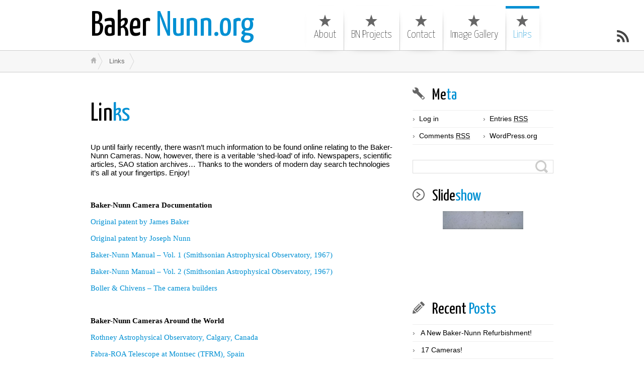

--- FILE ---
content_type: text/html; charset=UTF-8
request_url: http://bakernunn.org/?page_id=44
body_size: 7502
content:
<!DOCTYPE html>
<html class="notie67" lang="en-US">
<head>
<meta charset="UTF-8" />
<meta name="viewport" content="width=device-width"><title>Links &larr; Baker Nunn.org</title>
<link rel="profile" href="http://gmpg.org/xfn/11" /><link rel="stylesheet" type="text/css" media="all" href="http://bakernunn.org/wp-content/uploads/montezuma/style.css" /><link rel="shortcut icon" href="http://bakernunn.org/wp-content/themes/montezuma/images/favicon.ico" type="image/ico" />
<link rel="pingback" href="http://bakernunn.org/xmlrpc.php" />
<link rel="alternate" type="application/rss+xml" title="Baker Nunn.org &raquo; Feed" href="http://bakernunn.org/?feed=rss2" />
<link rel="alternate" type="application/rss+xml" title="Baker Nunn.org &raquo; Comments Feed" href="http://bakernunn.org/?feed=comments-rss2" />
<link rel="alternate" type="application/rss+xml" title="Baker Nunn.org &raquo; Links Comments Feed" href="http://bakernunn.org/?feed=rss2&#038;page_id=44" />
<link rel='stylesheet' id='nextgen_gallery_related_images-css'  href='http://bakernunn.org/wp-content/plugins/nextgen-gallery/products/photocrati_nextgen/modules/nextgen_gallery_display/static/nextgen_gallery_related_images.css?ver=3.9.40' type='text/css' media='all' />
<link rel='stylesheet' id='contact-form-7-css'  href='http://bakernunn.org/wp-content/plugins/contact-form-7/includes/css/styles.css?ver=3.8.1' type='text/css' media='all' />
<script type='text/javascript'>
/* <![CDATA[ */
var photocrati_ajax = {"url":"http:\/\/bakernunn.org\/index.php\/photocrati_ajax","wp_site_url":"http:\/\/bakernunn.org\/index.php","wp_site_static_url":"http:\/\/bakernunn.org"};
/* ]]> */
</script>
<script type='text/javascript' src='http://bakernunn.org/wp-content/plugins/nextgen-gallery/products/photocrati_nextgen/modules/ajax/static/ajax.js?ver=3.9.40'></script>
<script type='text/javascript' src='http://bakernunn.org/wp-includes/js/jquery/jquery.js?ver=1.11.0'></script>
<script type='text/javascript' src='http://bakernunn.org/wp-includes/js/jquery/jquery-migrate.min.js?ver=1.2.1'></script>
<script type='text/javascript' src='http://bakernunn.org/wp-content/plugins/nextgen-gallery/products/photocrati_nextgen/modules/ajax/static/persist.js?ver=3.9.40'></script>
<script type='text/javascript' src='http://bakernunn.org/wp-content/plugins/nextgen-gallery/products/photocrati_nextgen/modules/ajax/static/store.js?ver=3.9.40'></script>
<script type='text/javascript' src='http://bakernunn.org/wp-content/plugins/nextgen-gallery/products/photocrati_nextgen/modules/ajax/static/ngg_store.js?ver=3.9.40'></script>
<script type='text/javascript' src='http://bakernunn.org/wp-content/plugins/nextgen-gallery/products/photocrati_nextgen/modules/lightbox/static/lightbox_context.js?ver=3.9.40'></script>
<script type='text/javascript' src='http://bakernunn.org/wp-includes/js/jquery/ui/jquery.ui.core.min.js?ver=1.10.4'></script>
<script type='text/javascript' src='http://bakernunn.org/wp-includes/js/jquery/ui/jquery.ui.widget.min.js?ver=1.10.4'></script>
<script type='text/javascript' src='http://bakernunn.org/wp-includes/js/jquery/ui/jquery.ui.effect.min.js?ver=1.10.4'></script>
<script type='text/javascript'>
/* <![CDATA[ */
var quicktagsL10n = {"closeAllOpenTags":"Close all open tags","closeTags":"close tags","enterURL":"Enter the URL","enterImageURL":"Enter the URL of the image","enterImageDescription":"Enter a description of the image","fullscreen":"fullscreen","toggleFullscreen":"Toggle fullscreen mode","textdirection":"text direction","toggleTextdirection":"Toggle Editor Text Direction"};
/* ]]> */
</script>
<script type='text/javascript' src='http://bakernunn.org/wp-includes/js/quicktags.min.js?ver=3.9.40'></script>
<script type='text/javascript' src='http://bakernunn.org/wp-content/themes/montezuma/javascript/smooth-menu.js?ver=3.9.40'></script>
<script type='text/javascript' src='http://bakernunn.org/wp-content/uploads/montezuma/javascript.js?ver=3.9.40'></script>
<link rel="EditURI" type="application/rsd+xml" title="RSD" href="http://bakernunn.org/xmlrpc.php?rsd" />
<link rel="wlwmanifest" type="application/wlwmanifest+xml" href="http://bakernunn.org/wp-includes/wlwmanifest.xml" /> 
<link rel='prev' title='Image Gallery' href='http://bakernunn.org/?page_id=28' />
<meta name="generator" content="WordPress 3.9.40" />
<link rel='canonical' href='http://bakernunn.org/?page_id=44' />
<link rel='shortlink' href='http://bakernunn.org/?p=44' />
<!-- <meta name="NextGEN" version="2.0.66" /> -->
	<style type="text/css">.recentcomments a{display:inline !important;padding:0 !important;margin:0 !important;}</style>

<!-- Jetpack Open Graph Tags -->
<meta property="og:type" content="article" />
<meta property="og:title" content="Links" />
<meta property="og:url" content="http://bakernunn.org/?page_id=44" />
<meta property="og:description" content="Up until fairly recently, there wasn&#039;t much information to be found online relating to the Baker-Nunn Cameras. Now, however, there is a veritable &#039;shed-load&#039; of info. Newspapers, scientific article..." />
<meta property="article:published_time" content="2013-07-17T16:01:59+00:00" />
<meta property="article:modified_time" content="2014-05-27T20:28:54+00:00" />
<meta property="article:author" content="http://bakernunn.org/?author=1" />
<meta property="og:site_name" content="Baker Nunn.org" />
<meta property="og:image" content="http://wordpress.com/i/blank.jpg" />
<link rel='stylesheet' id='nextgen_widgets_style-css'  href='http://bakernunn.org/wp-content/plugins/nextgen-gallery/products/photocrati_nextgen/modules/widget/static/widgets.css?ver=3.9.40' type='text/css' media='all' />
<link rel='stylesheet' id='nextgen_basic_slideshow_style-css'  href='http://bakernunn.org/wp-content/plugins/nextgen-gallery/products/photocrati_nextgen/modules/nextgen_basic_gallery/static/slideshow/nextgen_basic_slideshow.css?ver=3.9.40' type='text/css' media='all' />
<link rel='stylesheet' id='ngg_trigger_buttons-css'  href='http://bakernunn.org/wp-content/plugins/nextgen-gallery/products/photocrati_nextgen/modules/nextgen_gallery_display/static/trigger_buttons.css?ver=3.9.40' type='text/css' media='all' />
<link rel='stylesheet' id='shutter-0-css'  href='http://bakernunn.org/wp-content/plugins/nextgen-gallery/products/photocrati_nextgen/modules/lightbox/static/shutter/shutter.css?ver=3.9.40' type='text/css' media='all' />
<link rel='stylesheet' id='nggallery-css'  href='http://bakernunn.org/wp-content/plugins/nextgen-gallery/products/photocrati_nextgen/modules/ngglegacy/css/nggallery.css?ver=3.9.40' type='text/css' media='all' />
</head>
<body class="page page-id-44 page-template-default">
			
	<div id="banner-bg" class="cf">
	<div id="banner" class="row">
		<div id="logo-area" class="col5">
			<h3 id="sitetitle">
				<a href="http://bakernunn.org">Baker Nunn.org</a>
			</h3>
			<p id="tagline"></p>
		</div>
		<nav id="menu1-wrapper" class="menu-wrapper col7">
<ul id="menu1" class="cf menu"><li class="page-about"><a href="http://bakernunn.org/?page_id=8">About</a></li>
<li class="page-project-work"><a href="http://bakernunn.org/?page_id=14">BN Projects</a></li>
<li class="page-contact"><a href="http://bakernunn.org/?page_id=7">Contact</a></li>
<li class="page-image-gallery"><a href="http://bakernunn.org/?page_id=28">Image Gallery</a></li>
<li class="page-links active"><a href="http://bakernunn.org/?page_id=44">Links</a></li>
</ul></nav>

	</div>
</div>

<a href="http://bakernunn.org/?feed=rss2" class="rsslink" title="Subscribe to RSS Feed"></a>
		

<div id="breadcrumbs1-bg">
	<nav id="breadcrumbs1" class="breadcrumbs lw">
		<ol><li class="bc-home"><a href="http://bakernunn.org">&nbsp;</a></li><li><span class="bc-current">Links</span></li></ol>
	</nav>
</div>




<div id="main" class="row">
	
	<div id="content" class="col8">
		
		<div id="post-44" class="post-44 page type-page status-publish hentry cf">

			<h1>
				<a href="http://bakernunn.org/?page_id=44" title="Links" rel="bookmark">Links</a>
				
			</h1>
			
			<div class="post-bodycopy cf">
				<p>Up until fairly recently, there wasn&#8217;t much information to be found online relating to the Baker-Nunn Cameras. Now, however, there is a veritable &#8216;shed-load&#8217; of info. Newspapers, scientific articles, SAO station archives&#8230; Thanks to the wonders of modern day search technologies it&#8217;s all at your fingertips. Enjoy!</p>
<style type="text/css"><!--
P { margin-bottom: 0.08in; }A:link {  }
--></style>
<p>&nbsp;</p>
<p><span style="font-family: Ubuntu;"><b>Baker-Nunn Camera Documentation</b></span></p>
<p><a href="https://www.google.com/patents/US3022708?dq=3022708&amp;hl=en&amp;sa=X&amp;ei=1ZLhUevHFe-M4gS_oYHQBA&amp;ved=0CDYQ6AEwAA"><span style="font-family: Ubuntu;">Original patent by James Baker</span></a></p>
<p><a href="https://www.google.com/patents/US3121605?dq=3121605&amp;hl=en&amp;sa=X&amp;ei=VpLhUejPNqOu4QTAjYA4&amp;ved=0CDQQ6AEwAA"><span style="font-family: Ubuntu;">Original patent by Joseph Nunn</span></a></p>
<p><a href="http://www.phys.unsw.edu.au/~map/apt-rotse/documents/baker_nunn_camera_manual_vol1.pdf"><span style="font-family: Ubuntu;">Baker-Nunn Manual – Vol. 1 (Smithsonian Astrophysical Observatory, 1967)</span></a></p>
<p><a href="http://www.phys.unsw.edu.au/~map/apt-rotse/documents/baker_nunn_camera_manual_vol1.pdf"><span style="font-family: Ubuntu;">Baker-Nunn Manual – Vol. 2 (Smithsonian Astrophysical Observatory, 1967)</span></a></p>
<p><a href="http://bollerandchivens.com/?p=561"><span style="font-family: Ubuntu;">Boller &amp; Chivens – The camera builders</span></a></p>
<p>&nbsp;</p>
<p><span style="font-family: Ubuntu;"><b>Baker-Nunn Cameras Around the World</b></span></p>
<p><a href="http://calgary.rasc.ca/raobn/"><span style="font-family: Ubuntu;">Rothney Astrophysical Observatory, Calgary, Canada</span></a></p>
<p><a href="http://www.am.ub.edu/bnc/"><span style="font-family: Ubuntu;">Fabra-ROA Telescope at Montsec (TFRM), Spain</span></a></p>
<p><a href="http://rsaa.anu.edu.au/observatories/siding-spring-observatory/telescopes/unsw-automated-patrol-telescope-apt" target="_blank">APT University of New South Wales</a></p>
<p><a href="http://proceedings.spiedigitallibrary.org/proceeding.aspx?articleid=1314678"><span style="font-family: Ubuntu;">Phoenix USAF, Maui, USA</span></a></p>
<p><a href="http://www.clbi.cta.br/cceit/projeto/show/6"><span style="font-family: Ubuntu;">Natal, Brazil camera</span></a></p>
<p><a href="http://en.m.wikipedia.org/wiki/File:Baker-Nunn_camera_001.JPG"><span style="font-family: Ubuntu;">Tokyo camera</span></a></p>
<p>&nbsp;</p>
<p><span style="font-family: Ubuntu;"><i><b>Baker-Nunn Cameras in the Media</b></i></span></p>
<p><a href="http://www.ucalgary.com/mp2003/news/feb05/asteroid-patrol-backgrounder.html"><span style="font-family: Ubuntu;">U of Calgary Asteroid Patrol Backgrounder</span></a></p>
<p><a href="http://www.ucalgary.com/mp2003/news/feb05/asteroid-patrol-release.html"><span style="font-family: Ubuntu;">Cold War-era Telescope &#8216;re-enlisted&#8217; to patrol for asteroids</span></a></p>
<p><a href="http://www.moma.org/docs/press_archives/3910/releases/MOMA_1967_Jan-June_0084_62.pdf?2010"><span style="font-family: Ubuntu;">BNC photography at the MoMA in 1967</span></a></p>
<p><a href="http://thechronicleherald.mobi/opinion/823592-canadian-military-s-eye-in-the-sky?utm_source=website&amp;utm_medium=links&amp;utm_campaign=previously"><span style="font-family: Ubuntu;">Canadian Military&#8217;s &#8216;Eye-in-the-sky&#8217;</span></a></p>
<p><a href="http://news.google.com/newspapers?id=o8gyAAAAIBAJ&amp;sjid=Gu0FAAAAIBAJ&amp;pg=735,2241645&amp;dq=baker-nunn&amp;hl=en"><span style="font-family: Ubuntu;">Canadian camera &#8216;shot&#8217; Russia&#8217;s space bomb</span></a></p>
<p><a href="http://news.google.com/newspapers?id=czcvAAAAIBAJ&amp;sjid=0qsFAAAAIBAJ&amp;pg=5037,107953&amp;dq=baker-nunn&amp;hl=en"><span style="font-family: Ubuntu;">Saucer Tracking</span></a></p>
<p><span style="font-family: Ubuntu;"><a href="http://news.google.com/newspapers?id=MO1ZAAAAIBAJ&amp;sjid=tEoNAAAAIBAJ&amp;pg=6235,2237754&amp;dq=baker-nunn&amp;hl=en">A bad picture from 1973</a></span></p>
<p><span style="font-family: Ubuntu;"><a href="http://news.google.com/newspapers?id=D44xAAAAIBAJ&amp;sjid=5kkDAAAAIBAJ&amp;pg=5897,415023&amp;dq=baker-nunn&amp;hl=en">A better picture from 1967</a></span></p>
<p><span style="font-family: Ubuntu;"><a href="http://news.google.com/newspapers?id=_vJbAAAAIBAJ&amp;sjid=EVQNAAAAIBAJ&amp;pg=3816,425626&amp;dq=baker-nunn&amp;hl=en">Lost Balloon Found in Orbit</a></span></p>
<p><span style="font-family: Ubuntu;"><a href="http://news.google.com/newspapers?id=fnszAAAAIBAJ&amp;sjid=aukDAAAAIBAJ&amp;pg=2949,5006432&amp;dq=baker-nunn&amp;hl=en">3 Ton Camera in Florida Used to Track Satellites</a></span></p>
<p><span style="font-family: Ubuntu;"><a href="http://news.google.com/newspapers?id=2HIjAAAAIBAJ&amp;sjid=MWYEAAAAIBAJ&amp;pg=5297,3427582&amp;dq=baker-nunn&amp;hl=en">Baker-Nunn image of Comet Bennett in 1970</a></span></p>
<p><span style="font-family: Ubuntu;"><a href="http://news.google.com/newspapers?id=Z3szAAAAIBAJ&amp;sjid=7eQDAAAAIBAJ&amp;pg=5285,3004124&amp;dq=baker-nunn&amp;hl=en">New Camera Shoots Red Satellite (1958)</a></span></p>
<p><span style="font-family: Ubuntu;"><a href="http://news.google.com/newspapers?id=GtNUAAAAIBAJ&amp;sjid=CTwNAAAAIBAJ&amp;pg=5196,653633&amp;dq=baker-nunn&amp;hl=en">RCAF opertes camera for satellite tracking</a></span></p>
<p>&nbsp;</p>
<p><span style="font-family: Ubuntu;"><b>Suppliers</b></span></p>
<p><a href="http://www.dfmengineering.com/news_calgary.html"><span style="font-family: Ubuntu;">DFM Engineering&#8217;s role in U of Calgary refurbishment</span></a></p>
<p><a href="http://www.ucalgary.ca/scienceworkshop/Past"><span style="font-family: Ubuntu;">U of Calgary machine played a vital role in transformation of the mount</span></a></p>
<p><a href="http://www.flicamera.com/galleries/installations/index.html"><span style="font-family: Ubuntu;">FLI&#8217;s camera to TFRM</span></a></p>
<p><a href="http://www.clearskyinstitute.com/Company/consulting/"><span style="font-family: Ubuntu;">Clear Sky Institute</span></a></p>
<p>&nbsp;</p>
<p><span style="font-family: Ubuntu;"><b>General Information and History</b></span></p>
<p><span style="font-family: Ubuntu;"><a href="http://www.johnstonmemories.com/bakernunn.htm">Johnston Memories</a></span></p>
<p><span style="font-family: Ubuntu;"><a href="http://www.sao.arizona.edu/FLWO/hist/flwo1966-72.pdf">Event History – F.L. Whipple Observatory</a></span></p>
<p>&nbsp;</p>
<p><span style="font-family: Ubuntu;"><b>Papers</b></span></p>
<p><span style="font-family: Ubuntu;"><a href="http://prints.iiap.res.in/bitstream/2248/1988/3/Optical%20Tracking%20of%20Artificial%20Satellites.pdf">Optical Tracking of Artificial Satellites</a> (1958)</span></p>
<p><span style="font-family: Ubuntu;"><a href="http://www.amostech.com/TechnicalPapers/2008/SSA_and_SSA_Architecture/Maskell.pdf">Sapphire: Canada&#8217;s Answer to Space-Based Surveillance of Orbital Objects</a></span></p>
<p>&nbsp;</p>
<p><span style="font-family: Ubuntu;"><b>Site Details</b></span></p>
<p><span style="font-family: Ubuntu;"><a href="http://articles.adsabs.harvard.edu//full/1976SAOSR.371.....M/0000001.000.html" target="_blank">Site Evalualtion for Laser Satellite Tracking Stations</a> (1976)</span></p>
<p><span style="font-family: Ubuntu;"><a href="http://ia600507.us.archive.org/22/items/nasa_techdoc_19740014778/19740014778.pdf">NASA Directory of Observation Station Locations</a></span></p>
<p>&nbsp;</p>

				
			</div>

			

		</div>
		
		
		
	</div>
	
	<div id="widgetarea-one" class="col4">
		<aside id="meta-2" class="widget widget_meta cf"><h3><span>Meta</span></h3>			<ul>
						<li><a href="http://bakernunn.org/wp-login.php">Log in</a></li>
			<li><a href="http://bakernunn.org/?feed=rss2" title="Syndicate this site using RSS 2.0">Entries <abbr title="Really Simple Syndication">RSS</abbr></a></li>
			<li><a href="http://bakernunn.org/?feed=comments-rss2" title="The latest comments to all posts in RSS">Comments <abbr title="Really Simple Syndication">RSS</abbr></a></li>
<li><a href="https://wordpress.org/" title="Powered by WordPress, state-of-the-art semantic personal publishing platform.">WordPress.org</a></li>			</ul>
</aside><aside id="search-2" class="widget widget_search cf"><form method="get" class="searchform" action="http://bakernunn.org/">
	<input type="text" class="field" name="s" value="" />
	<input type="submit" class="submit" name="submit" value="" />
</form>
</aside><aside id="slideshow-2" class="widget widget_slideshow cf"><h3><span>Slideshow</span></h3><div class="ngg_slideshow widget">
    
	<!-- Display JQuery Cycle Slideshow -->
	<div class="ngg-slideshow-image-list ngg-slideshow-nojs" id="ngg-slideshow-b35e419cd00f5eebb42b4546456deafb-17074412510-image-list">
				
						
			<div id="ngg-image-0" class="ngg-gallery-slideshow-image" >
			
				<img data-image-id='15'
					 title=""
					 alt="Example Image (scanned by Rene Hudec)"
					 src="http://bakernunn.org/wp-content/gallery/night-sky-images/bn_siderealimage.png"
					 width="160"
					 height="36"
				/>
				
			</div> 
			
		
						
			<div id="ngg-image-1" class="ngg-gallery-slideshow-image" >
			
				<img data-image-id='1'
					 title="Baker-Nunn Camera at Arequipa Peru"
					 alt="a2"
					 src="http://bakernunn.org/wp-content/gallery/original-baker-nunn/a2.jpg"
					 width="160"
					 height="120"
				/>
				
			</div> 
			
		
						
			<div id="ngg-image-2" class="ngg-gallery-slideshow-image" >
			
				<img data-image-id='5'
					 title=""
					 alt="img_2538"
					 src="http://bakernunn.org/wp-content/gallery/tfrm-baker-nunn/img_2538.jpg"
					 width="160"
					 height="107"
				/>
				
			</div> 
			
		
						
			<div id="ngg-image-3" class="ngg-gallery-slideshow-image" >
			
				<img data-image-id='9'
					 title="The Baker-Nunn Camera at Evergreen Air &amp; Space Museum. Posted with permission from EASM."
					 alt="bn004"
					 src="http://bakernunn.org/wp-content/gallery/original-baker-nunn/bn004.jpg"
					 width="90"
					 height="120"
				/>
				
			</div> 
			
		
						
			<div id="ngg-image-4" class="ngg-gallery-slideshow-image" >
			
				<img data-image-id='6'
					 title=""
					 alt="img_2539"
					 src="http://bakernunn.org/wp-content/gallery/tfrm-baker-nunn/img_2539.jpg"
					 width="80"
					 height="120"
				/>
				
			</div> 
			
		
						
			<div id="ngg-image-5" class="ngg-gallery-slideshow-image" >
			
				<img data-image-id='11'
					 title=""
					 alt="Example Image (scanned by Rene Hudec)"
					 src="http://bakernunn.org/wp-content/gallery/night-sky-images/bn_filmimage2.png"
					 width="160"
					 height="62"
				/>
				
			</div> 
			
		
						
			<div id="ngg-image-6" class="ngg-gallery-slideshow-image" >
			
				<img data-image-id='10'
					 title="Baker-Nunn at the Wimeji Museum in Japan. Wikimedia Commons (http://en.m.wikipedia.org/wiki/File:Baker-Nunn_camera_001.JPG)"
					 alt="baker-nunn_camera_001_japan"
					 src="http://bakernunn.org/wp-content/gallery/original-baker-nunn/baker-nunn_camera_001_japan.jpg"
					 width="160"
					 height="120"
				/>
				
			</div> 
			
		
						
			<div id="ngg-image-7" class="ngg-gallery-slideshow-image" >
			
				<img data-image-id='8'
					 title=""
					 alt="img_2543"
					 src="http://bakernunn.org/wp-content/gallery/tfrm-baker-nunn/img_2543.jpg"
					 width="160"
					 height="107"
				/>
				
			</div> 
			
		
						
			<div id="ngg-image-8" class="ngg-gallery-slideshow-image" >
			
				<img data-image-id='17'
					 title=""
					 alt="baker-nunn_camera"
					 src="http://bakernunn.org/wp-content/gallery/original-baker-nunn/baker-nunn_camera.jpg"
					 width="87"
					 height="120"
				/>
				
			</div> 
			
		
						
			<div id="ngg-image-9" class="ngg-gallery-slideshow-image" >
			
				<img data-image-id='13'
					 title=""
					 alt="Example Image (scanned by Rene Hudec)"
					 src="http://bakernunn.org/wp-content/gallery/night-sky-images/bn_filmimage4.png"
					 width="160"
					 height="47"
				/>
				
			</div> 
			
		
						
			<div id="ngg-image-10" class="ngg-gallery-slideshow-image" >
			
				<img data-image-id='3'
					 title=""
					 alt="img_2638"
					 src="http://bakernunn.org/wp-content/gallery/camera-assembly/img_2638.jpg"
					 width="160"
					 height="107"
				/>
				
			</div> 
			
		
						
			<div id="ngg-image-11" class="ngg-gallery-slideshow-image" >
			
				<img data-image-id='16'
					 title=""
					 alt="Example Image (scanned by Rene Hudec)"
					 src="http://bakernunn.org/wp-content/gallery/night-sky-images/bn_trailedimage.png"
					 width="160"
					 height="98"
				/>
				
			</div> 
			
		
						
			<div id="ngg-image-12" class="ngg-gallery-slideshow-image" >
			
				<img data-image-id='12'
					 title=""
					 alt="Example Image (scanned by Rene Hudec)"
					 src="http://bakernunn.org/wp-content/gallery/night-sky-images/bn_filmimage3.png"
					 width="160"
					 height="44"
				/>
				
			</div> 
			
		
						
			<div id="ngg-image-13" class="ngg-gallery-slideshow-image" >
			
				<img data-image-id='14'
					 title=""
					 alt="Example Image (scanned by Rene Hudec)"
					 src="http://bakernunn.org/wp-content/gallery/night-sky-images/bn_filmimage5.png"
					 width="160"
					 height="37"
				/>
				
			</div> 
			
		
						
			<div id="ngg-image-14" class="ngg-gallery-slideshow-image" >
			
				<img data-image-id='2'
					 title=""
					 alt="img_2645"
					 src="http://bakernunn.org/wp-content/gallery/camera-assembly/img_2645.jpg"
					 width="80"
					 height="120"
				/>
				
			</div> 
			
		
						
			<div id="ngg-image-15" class="ngg-gallery-slideshow-image" >
			
				<img data-image-id='4'
					 title=""
					 alt="img_2639"
					 src="http://bakernunn.org/wp-content/gallery/camera-assembly/img_2639.jpg"
					 width="80"
					 height="120"
				/>
				
			</div> 
			
		
						
			<div id="ngg-image-16" class="ngg-gallery-slideshow-image" >
			
				<img data-image-id='18'
					 title=""
					 alt="vanguard_nasa_woomera"
					 src="http://bakernunn.org/wp-content/gallery/night-sky-images/vanguard_nasa_woomera.jpg"
					 width="146"
					 height="120"
				/>
				
			</div> 
			
		
						
			<div id="ngg-image-17" class="ngg-gallery-slideshow-image" >
			
				<img data-image-id='7'
					 title=""
					 alt="img_2540"
					 src="http://bakernunn.org/wp-content/gallery/tfrm-baker-nunn/img_2540.jpg"
					 width="80"
					 height="120"
				/>
				
			</div> 
			
					
			</div>

		<div
		class="ngg-galleryoverview ngg-slideshow"
		id="ngg-slideshow-b35e419cd00f5eebb42b4546456deafb-17074412510"
		data-placeholder="http://bakernunn.org/wp-content/plugins/nextgen-gallery/products/photocrati_nextgen/modules/nextgen_basic_gallery/static/slideshow/placeholder.gif"
		style="max-width:160px; max-height:120px;">

		<div
			class="ngg-slideshow-loader"
			id="ngg-slideshow-b35e419cd00f5eebb42b4546456deafb-17074412510-loader"
			style="width:160px; height:120px;">
			<img src="http://bakernunn.org/wp-content/plugins/nextgen-gallery/products/photocrati_nextgen/modules/ngglegacy/images/loader.gif" alt="" />
		</div>
	</div>
		<script type="text/javascript">
	jQuery('#ngg-slideshow-b35e419cd00f5eebb42b4546456deafb-17074412510-image-list').hide().removeClass('ngg-slideshow-nojs');
	jQuery(function($){
		jQuery('#ngg-slideshow-b35e419cd00f5eebb42b4546456deafb-17074412510').nggShowSlideshow({
			id: 'b35e419cd00f5eebb42b4546456deafb',
			fx: 'fade',
			width: 160,
			height: 120,
			domain: 'http://bakernunn.org/',
			timeout: 10000		});
	});
	</script>
</div>
</aside>		<aside id="recent-posts-2" class="widget widget_recent_entries cf">		<h3><span>Recent Posts</span></h3>		<ul>
					<li>
				<a href="http://bakernunn.org/?p=163">A New Baker-Nunn Refurbishment!</a>
						</li>
					<li>
				<a href="http://bakernunn.org/?p=117">17 Cameras!</a>
						</li>
					<li>
				<a href="http://bakernunn.org/?p=98">Boller &#038; Chivens</a>
						</li>
					<li>
				<a href="http://bakernunn.org/?p=88">Oslo Spacetrack Station</a>
						</li>
					<li>
				<a href="http://bakernunn.org/?p=71">The Natal (Brazil) BNC</a>
						</li>
				</ul>
		</aside><aside id="recent-comments-2" class="widget widget_recent_comments cf"><h3><span>Recent Comments</span></h3><ul id="recentcomments"><li class="recentcomments">MM on <a href="http://bakernunn.org/?p=98#comment-13">Boller &#038; Chivens</a></li><li class="recentcomments">Jack Nelson on <a href="http://bakernunn.org/?p=98#comment-12">Boller &#038; Chivens</a></li><li class="recentcomments"><a href='http://mycarta.wordpress.com' rel='external nofollow' class='url'>Matteo</a> on <a href="http://bakernunn.org/?page_id=8#comment-11">About</a></li><li class="recentcomments">Tina on <a href="http://bakernunn.org/?page_id=8#comment-10">About</a></li></ul></aside><aside id="archives-2" class="widget widget_archive cf"><h3><span>Archives</span></h3>		<ul>
	<li><a href='http://bakernunn.org/?m=201309'>September 2013</a></li>
	<li><a href='http://bakernunn.org/?m=201307'>July 2013</a></li>
		</ul>
</aside><aside id="categories-2" class="widget widget_categories cf"><h3><span>Categories</span></h3>		<ul>
	<li class="cat-original-cameras"><a href="http://bakernunn.org/?cat=5" title="View all posts filed under Original Cameras">Original Cameras</a>
</li>
	<li class="cat-uncategorized"><a href="http://bakernunn.org/?cat=1" title="View all posts filed under Uncategorized">Uncategorized</a>
</li>
		</ul>
</aside><aside id="calendar-2" class="widget widget_calendar cf"><h3><span>Calendar</span></h3><div id="calendar_wrap"><table id="wp-calendar">
	<caption>January 2026</caption>
	<thead>
	<tr>
		<th scope="col" title="Monday">M</th>
		<th scope="col" title="Tuesday">T</th>
		<th scope="col" title="Wednesday">W</th>
		<th scope="col" title="Thursday">T</th>
		<th scope="col" title="Friday">F</th>
		<th scope="col" title="Saturday">S</th>
		<th scope="col" title="Sunday">S</th>
	</tr>
	</thead>

	<tfoot>
	<tr>
		<td colspan="3" id="prev"><a href="http://bakernunn.org/?m=201309" title="View posts for September 2013">&laquo; Sep</a></td>
		<td class="pad">&nbsp;</td>
		<td colspan="3" id="next" class="pad">&nbsp;</td>
	</tr>
	</tfoot>

	<tbody>
	<tr>
		<td colspan="3" class="pad">&nbsp;</td><td>1</td><td>2</td><td>3</td><td>4</td>
	</tr>
	<tr>
		<td>5</td><td>6</td><td>7</td><td>8</td><td>9</td><td>10</td><td>11</td>
	</tr>
	<tr>
		<td>12</td><td>13</td><td>14</td><td>15</td><td>16</td><td>17</td><td>18</td>
	</tr>
	<tr>
		<td>19</td><td>20</td><td>21</td><td>22</td><td>23</td><td>24</td><td id="today">25</td>
	</tr>
	<tr>
		<td>26</td><td>27</td><td>28</td><td>29</td><td>30</td><td>31</td>
		<td class="pad" colspan="1">&nbsp;</td>
	</tr>
	</tbody>
	</table></div></aside><aside id="tag_cloud-2" class="widget widget_tag_cloud cf"><h3><span>Tags</span></h3><div class="tagcloud"></div>
</aside>
	</div>
		
</div>

<div id="footer-bg">
	<div id="footer" class="lw">
	
		<p>&copy; 2026 Baker Nunn.org &mdash; All Rights Reserved.</p>
				
		<!-- 
		<p>134 queries in 0.549  seconds.</p>
		-->	
		
	</div>
	

</div>
	
	<!-- ngg_resource_manager_marker --><script type='text/javascript' src='http://bakernunn.org/wp-content/plugins/contact-form-7/includes/js/jquery.form.min.js?ver=3.50.0-2014.02.05'></script>
<script type='text/javascript'>
/* <![CDATA[ */
var _wpcf7 = {"loaderUrl":"http:\/\/bakernunn.org\/wp-content\/plugins\/contact-form-7\/images\/ajax-loader.gif","sending":"Sending ..."};
/* ]]> */
</script>
<script type='text/javascript' src='http://bakernunn.org/wp-content/plugins/contact-form-7/includes/js/scripts.js?ver=3.8.1'></script>
<script type='text/javascript' src='http://bakernunn.org/wp-content/plugins/nextgen-gallery/products/photocrati_nextgen/modules/nextgen_basic_gallery/static/slideshow/jquery.cycle.all.min.js?ver=3.9.40'></script>
<script type='text/javascript' src='http://bakernunn.org/wp-content/plugins/nextgen-gallery/products/photocrati_nextgen/modules/nextgen_basic_gallery/static/slideshow/jquery.waitforimages.js?ver=3.9.40'></script>
<script type='text/javascript'>
/* <![CDATA[ */

var galleries = {};
galleries.gallery_b35e419cd00f5eebb42b4546456deafb = {"id":null,"source":"random_images","container_ids":[],"gallery_ids":[],"album_ids":[],"tag_ids":[],"display_type":"photocrati-nextgen_basic_slideshow","exclusions":[],"order_by":"sortorder","order_direction":"ASC","image_ids":[],"entity_ids":[],"tagcloud":false,"inner_content":null,"returns":"included","slug":"widget-slideshow-2","display_settings":{"use_lightbox_effect":true,"images_per_page":10,"gallery_width":160,"gallery_height":120,"thumbnail_width":100,"thumbnail_height":75,"cycle_interval":10,"cycle_effect":"fade","flash_enabled":0,"flash_path":"http:\/\/bakernunn.org\/wp-content\/plugins\/nextgen-gallery\/imagerotator.swf","flash_shuffle":true,"flash_next_on_click":true,"flash_navigation_bar":0,"flash_loading_icon":0,"flash_watermark_logo":0,"flash_stretch_image":"true","flash_transition_effect":"random","flash_slow_zoom":0,"flash_background_color":"000000","flash_text_color":"FFFFFF","flash_rollover_color":"CC0000","flash_screen_color":"000000","flash_background_music":"","flash_xhtml_validation":0,"effect_code":"class=\"shutterset_%GALLERY_NAME%\"","show_thumbnail_link":false,"thumbnail_link_text":"[Show picture list]","template":"","ngg_triggers_display":"never","entity_types":["image"]},"excluded_container_ids":[],"sortorder":[],"maximum_entity_count":500,"variation":1,"_errors":[],"transient_id":"b35e419cd00f5eebb42b4546456deafb","ID":"b35e419cd00f5eebb42b4546456deafb"};
var nextgen_lightbox_settings = {"static_path":"http:\/\/bakernunn.org\/wp-content\/plugins\/nextgen-gallery\/products\/photocrati_nextgen\/modules\/lightbox\/static","context":"nextgen_images"};
/* ]]> */
</script>
<script type='text/javascript' src='http://bakernunn.org/wp-content/plugins/nextgen-gallery/products/photocrati_nextgen/modules/nextgen_gallery_display/static/common.js?ver=3.9.40'></script>
<script type='text/javascript' src='http://bakernunn.org/wp-content/plugins/nextgen-gallery/products/photocrati_nextgen/modules/nextgen_basic_gallery/static/slideshow/nextgen_basic_slideshow.js?ver=3.9.40'></script>
<script type='text/javascript'>
/* <![CDATA[ */

msgLoading = "http:\/\/bakernunn.org\/static\/L O A D I N G";
msgClose = "http:\/\/bakernunn.org\/static\/Click to Close";
/* ]]> */
</script>
<script type='text/javascript' src='http://bakernunn.org/wp-content/plugins/nextgen-gallery/products/photocrati_nextgen/modules/lightbox/static/shutter/shutter.js?ver=3.9.40'></script>
<script type='text/javascript' src='http://bakernunn.org/wp-content/plugins/nextgen-gallery/products/photocrati_nextgen/modules/lightbox/static/shutter/nextgen_shutter.js?ver=3.9.40'></script>
<script type="text/javascript">quicktags({ id: 'comment-form', buttons: 'strong,em,link,block,code,close' });</script>
		
</body>
</html>


--- FILE ---
content_type: text/css
request_url: http://bakernunn.org/wp-content/uploads/montezuma/style.css
body_size: 7866
content:


.row, .row5, .lw { width: 960px; margin: 0 auto; } 
.row > div, .row5 > div, .row > nav, .row5 > nav { float: left; position: relative; } 


.col1 {width:80px}		.col2 {width:160px}		.col3 {width:240px}		.col4 {width:320px}
.col5 {width:400px}		.col6 {width:480px}		.col7 {width:560px}		.col8 {width:640px}
.col9 {width:720px}		.col10 {width:800px}		.col11 {width:880px}		.col12 {width:960px}


.push1 {left:80px}		.push2 {left:160px}		.push3 {left:240px}		.push4 {left:320px}
.push5 {left:400px}		.push6 {left:480px}		.push7 {left:560px}		.push8 {left:640px}
.push9 {left:720px}		.push10 {left:800px}		.push11 {left:880px}		
.pull1 {right:80px}		.pull2 {right:160px}		.pull3 {right:240px}		.pull4 {right:320px}
.pull5 {right:400px}		.pull6 {right:480px}		.pull7 {right:560px}		.pull8 {right:640px}
.pull9 {right:720px}		.pull10 {right:800px}	.pull11 {right:880px}


.row5 > div {width:192px}
.row5 .push1 {left:192px}	.row5 .push2 {left:384px}	.row5 .push3 {left:576px}	.row5 .push4 {left:768px}
.row5 .pull1 {right:192px}	.row5 .pull2 {right:384px}	.row5 .pull3 {right:576px}	.row5 .pull4 {right:768px}



@media only screen and (min-width: 768px) and (max-width: 959px) {

.row, .row5, .lw {width:720px;}


.col1 {width:60px}		.col2 {width:120px}		.col3 {width:180px}		.col4 {width:240px}
.col5 {width:300px}		.col6 {width:360px}		.col7 {width:420px}		.col8 {width:480px}
.col9 {width:540px}		.col10 {width:600px}		.col11 {width:660px}		.col12 {width:720px}


.push1 {left:60px}		.push2 {left:120px}		.push3 {left:180px}		.push4 {left:240px}
.push5 {left:300px}		.push6 {left:360px}		.push7 {left:420px}		.push8 {left:480px}
.push9 {left:540px}		.push10 {left:600px}		.push11 {left:660px}
.pull1 {right:60px}		.pull2 {right:120px}		.pull3 {right:180px}		.pull4 {right:240px}
.pull5 {right:300px}		.pull6 {right:360px}		.pull7 {right:420px}		.pull8 {right:480px}
.pull9 {right:540px}		.pull10 {right:600px}	.pull11 {right:660px}


.row5 > div {width:144px}
.row5 .push1 {left:144px}	.row5 .push2 {left:288px}	.row5 .push3 {left:432px}	.row5 .push4 {left:576px}
.row5 .pull1 {right:144px}	.row5 .pull2 {right:288px}	.row5 .pull3 {right:432px}	.row5 .pull4 {right:576px}
}



@media only screen and (max-width: 767px) {		
body { width: 100%; min-width: 0; margin-left: 0; margin-right: 0; padding-left: 0; padding-right: 0; }

.row, .row5, .lw { width: 100%; min-width: 0; margin-left: 0; margin-right: 0; }
.row > div, .row5 > div { margin: 0 !important; float: none !important }


.col1, .col2, .col3, .col4, .col5, .col6, 
.col7, .col8, .col9, .col10, .col11, .col12,
.row5 > div	{ width:100% !important; }
	

.push1, .push2, .push3, .push4, .push5, .push6, 
.push7, .push8, .push9, .push10, .push11, .push12 { left:auto !important; } 
.pull1, .pull2, .pull3, .pull4, .pull5, .pull6, 
.pull7, .pull8, .pull9, .pull10, .pull11, .pull12 { right:auto !important; } 
}



* { 
	-moz-box-sizing: 		border-box; 
	-webkit-box-sizing: 	border-box; 
	box-sizing: 			border-box;	
	o-box-sizing: 			border-box;
}

.row, .lw { 
	-moz-box-sizing: 		content-box; 
	-webkit-box-sizing: 	content-box; 
	box-sizing: 			content-box;	
	o-box-sizing: 			content-box;
}




body {
	margin: 					0; 
	padding: 				0; 
	font-family: 			"Segoe UI", "Lucida Grande", "Helvetica Neue", sans-serif;
	font-size: 				15px;
	opacity: 				0; 
}




article, aside, details, 
figcaption, figure, footer, 
header, hgroup, menu, 
nav, section { 
	display: 				block; 
}




a  { 
	color: 					#0090d3; 
	text-decoration: 		none; 
}

a:hover 	{ 
	text-decoration: 		underline; 
}

a:active { }
a:visited { }


.post-bodycopy a,
.widget a,
.singlenav a,
.commentlist a,
.logged-in-as a  { 
	border-bottom: 		dotted 2px transparent; 
}

.post-bodycopy a:hover,
.widget a:hover,
.singlenav a:hover,
.commentlist a:hover,
.logged-in-as a:hover {
	border-bottom-color: #0090d3;
	text-decoration: 		none;
	color: 					#0090d3;	
}




a,
.widget > h3, 
.widget > h3 i,
.ed_button,
#submit,
.thumb-shadow,
.firstpart,
#menu1 i,
.commentlist li > div,
.commentlist .avatar {
	transition: 			all 0.5s ease-out;
	-webkit-transition: 	all 0.5s ease-out;
	-moz-transition: 		all 0.5s ease-out;
	-o-transition: 		all 0.5s ease-out;
}	




h1, h2, h3, h4, h5, h6 {
	font-family: 			'Yanone Kaffeesatz', sans-serif;
	font-weight: 			normal; 
	margin: 					20px 0 10px 0;
}

h1 { font-size: 40px; line-height: 44px; }
h2 { font-size: 36px; line-height: 40px; }
h3 { font-size: 32px; line-height: 35px; }
h4 { font-size: 28px; line-height: 33px; }
h5 { font-size: 24px; line-height: 27px; }
h6 { font-size: 20px; line-height: 22px; }




a img { border: none; }

.wp-caption {
}

.wp-caption.alignleft,
.wp-caption.alignnone {
	margin-left: 			-9px;
}

.wp-caption.alignright {
	margin-right: 			-9px;
}

.wp-caption img {
	background: 			#fff; 
	padding: 				10px; 
	border: 					solid 2px #cccccc;
}

.wp-caption-text 	{ 
	color:					#999999;
	font-size: 				14px; 
	text-align: 			center; 
	padding: 				5px; 
	margin-bottom:			0; 
}

iframe .player-container {
	border: 					solid 3px #000000;
}

.alignleft { 
	float: 					left; 
	margin: 					5px 15px 10px 0; 
}

.alignright { 
	float: 					right; 
	margin: 					5px 0 10px 15px; 
}

.aligncenter { 
	display: 				block; 
	margin: 					0 auto; 
}

.gallery-caption {
}


body.page .hentry img,
body.single .hentry img {
	padding: 				7px;
	border: 					solid 1px #dddddd;
}




.widget, .hentry {
	word-wrap: 				break-word;
}

input, 
textarea {
	max-width: 				100%;
}

img { 
	max-width: 				100%; 
	height: 					auto; 
	display: 				block;
	width: 					auto; 
}

img.wp-smiley {
	display: 				inline; 
}

.wp-caption {
	max-width: 				100% !important; 	
	width: 					auto; 
	height: 					auto;
}

embed {
	max-width: 				100% !important; 	
	border: 					none; 
	height: 					auto;
}





.hentry ul,
.comment-text ul {
	list-style: 			none; 
	margin: 					10px 0;
	padding-left:			25px;
}

.hentry ul li,
.comment-text ul li {
	padding-left: 			0px;
	margin-bottom: 		2px;
}

.hentry ul li i,
.comment-text ul li i {
	display: 				inline-block;
	width: 					12px; 
	height: 					12px; 
	margin-right: 			10px; 
	margin-left: 			-20px;
	background: 			transparent url(http://bakernunn.org/wp-content/themes/montezuma/images/icons.png) -48px -84px no-repeat;
}

.hentry ul ul li i,
.comment-text ul ul li i {
	background: 			transparent url(http://bakernunn.org/wp-content/themes/montezuma/images/icons.png) 0px -48px no-repeat;
}

.hentry ul ul,
.comment-text ul ul {
	margin-top: 			2px; 
	margin-bottom: 		3px; 
	margin-left: 			0px;
	padding-left:			22px;
}





.hentry ol,
.comment-text ol { 
	margin: 					0; 
	padding: 				0 0 0 35px; 
	list-style: 			decimal;
}

.hentry ol li,
.comment-text ol li { 
	margin-bottom: 		5px; 
}

.hentry ol ol,
.comment-text ol ol { 
	list-style: 			lower-roman; 
}

.hentry ol ol ol,
.comment-text ol ol ol { 
	list-style: 			lower-alpha; 
}




.hentry dl,
.comment-text dl { 
	margin:					20px 0;
}

.hentry dt,
.comment-text dt { 
	font-weight: 			bold; 
	margin:					10px 0;
}

.hentry dd,
.comment-text dd { 
	margin-left:			0;
	padding-left:			20px;
}




.hentry table,
.comment-text table {
	border-collapse:		collapse;
	border-bottom:			solid 1px #e7e7e7;
	margin-bottom:			10px;
}

.hentry  table caption,
.comment-text table caption {
	color: 					#707070; 
	font-size: 				14px; 
	letter-spacing: 		1px;
	text-transform: 		uppercase; 
	padding: 				4px;
}

.hentry  table th,
.comment-text table th {
	padding: 				6px 8px 6px 9px; 
	text-align: 			left;
}

.hentry  table td,
.comment-text table td {
	padding: 				5px 8px;
	border-top:				solid 1px #e7e7e7;
}


.hentry  table tr.alternate td,
.comment-text table tr.alternate td {
	background: 			#f7f7f7;
}




blockquote {
	color: 					#777777;
	border-left: 			5px solid #dddddd;
	margin: 					15px 30px 0px 10px;
	padding-left: 			20px;
}

blockquote p {

}



pre {
	padding:				10px;
	border:				dashed 1px #cccccc; 
}






#banner-bg 	{ 
}


#banner {
	position: 				relative;
}

#logo-area {
	margin-left: 			20px;
}

@media only screen and (max-width: 959px) {
	#banner > div, #banner > nav {
		float: none;
		width: 100%;
	}
}



#main 	{ 
	padding: 				30px 0;
}


#widgetarea-one {  
	padding: 				0 20px;
}	


#content{ 
	padding: 				0 20px;
}


#footer-bg { 
	background: 			#fcfcfc; 
	padding: 				30px 0; 
	border-top: 			solid 1px #ddd;
}


#footer { 
	text-align: 			center;
	color:					#666666;
}

.hentry {
	position: 				relative; 
	padding: 				30px 0 25px 0;
	border-top: 			solid 1px #eee;
}


.hentry:first-child { 
	border-top: 			none; 
}


.hentry a { 
	color: 					#0090d3; 
	text-decoration: 		none; 
}




.hentry > h1, 
.hentry > h2 { 
	margin: 					0; 
	font-weight: 			normal; 
}

.hentry > h2 { 
	font-size: 				40px; 
	line-height: 			38px; 
	margin: 					0 0 15px 0; 
}


.hentry > h1 { 
	color: 					#0090d3;
	font-size: 				50px; 
	line-height: 			45px; 
	margin: 					0 0 20px 0; 
}

.hentry h2 a .firstpart,
.hentry h1 .firstpart  { 
	color: 					#000000; 
	text-decoration: 		none; 
}


.hentry:hover h2 a .firstpart {
	color: 					#0090d3;
}

.post-format {
	display: 				none;
	background: 			url(http://bakernunn.org/wp-content/themes/montezuma/images/icons.png) -120px -144px no-repeat;
	width: 					24px; 
	height: 					24px;
	padding: 				5px 13px;
	margin: 					0 10px 0 0; 
	vertical-align: 		8px;
	font-size: 				10px; 

}


 

.hentry .comment-bubble {
	display: 				inline-block;
	height: 					36px; 
	width: 					36px;
	color: 					#999; 
	line-height: 			27px; 
	font-family: 			arial, sans-serif;
	font-size: 				18px;
	font-weight: 			bold; 
	text-align: 			center; 
	background: 			url(http://bakernunn.org/wp-content/themes/montezuma/images/icons.png) -168px -108px no-repeat;
	margin-left: 			8px; 
	vertical-align: 		8px;
}


.hentry:hover .comment-bubble {
	color: 					#fff; 
	background: 			url(http://bakernunn.org/wp-content/themes/montezuma/images/icons.png) -168px -72px no-repeat;
	text-decoration: 		none;
}




.thumb-shadow { 
	background: 			#fff url(http://bakernunn.org/wp-content/themes/montezuma/images/shadow.png) center 50px no-repeat;	
	padding-bottom: 		5px;
	margin-top: 			7px;
	margin-left: 			-6px;
}

.hentry:hover .thumb-shadow { 
	background-position: center bottom;
}

.post-thumb { 
	margin: 					0 auto 15px auto; 
	display: 				block; 
	padding: 				6px 6px 5px 6px;
	border: 					solid 1px #ddd;
	border-bottom: 		solid 1px #ccc;
	background: 			#ffffff;
}

.post-thumb a { 
	position: 				relative;
	display: 				block;
}


.post-thumb .img_wrapper{
}

.post-thumb img {
	-webkit-filter: 		grayscale(0);
	opacity: 				0; 
	filter: 					alpha(opacity=0); 
	-ms-filter: 			"progid:DXImageTransform.Microsoft.Alpha(Opacity=50)";
	display:					block;
}

.post-thumb img.img_grayscale { 
	filter: 					grayscale(100%); 
	-ms-filter: 			grayscale(100%); 
	-o-filter: 				grayscale(100%);  
	filter: 					url("http://bakernunn.org/wp-content/themes/montezuma/images/gray-filter.svg#grayscale"); 
	filter: 					gray; 
	-webkit-filter: 		grayscale(1); 
	-webkit-filter: 		grayscale(100%); 
}


.post-thumb span {
	position: 				absolute;
	top: 						0; 
	bottom: 					0;
	left: 					0; 
	right: 					0;
	box-shadow: 			inset 15px 15px 20px -20px #000; 
	z-index: 				20000;
}




.post-bodycopy { 
	 
}
.post-bodycopy p {

}






p.post-pagination {
	clear: both;
	margin: 20px 0;
}
p.post-pagination ol {
	margin: 15px 0;
}
p.post-pagination a { 

}



.post-edit-link {
	display: 				block;
	margin-top: 			10px;
}




.post-date {
	border-right: 			solid 1px #999; 
	float: 					left;
	text-align: 			center;
	margin-right: 			10px; 
	margin-top: 			4px;
	margin-bottom: 		8px;
	padding-right: 		10px; 
}

.post-day { 
	font-size: 				20px; 
	line-height: 			20px; 
	margin: 					4px auto 0px auto; 
}

.post-month { 
	font-size: 				14px; 
	line-height: 			14px; 
	margin:					0px auto; 
	text-transform: 		uppercase; 
}
.post-year { 
	font-size: 11px; 
	line-height: 14px; 
	margin: 0px auto; 
}



 
.post-footer {
	color: 					#bbbbbb;
	margin-top: 			10px;
}

.post-footer a {
	color: 					#aaaaaa;
	padding: 				2px 10px 4px 10px;
	border-radius: 		3px;
	border: 					none;
}

.hentry:hover .post-footer a {
	color: 					#0090d3;
}

.hentry:hover .post-footer a:hover {
	text-decoration: 		none;
	color: 					#ffffff;
	background: 			#0090d3;
}


.post-tags, 
.post-categories  { 
	margin: 					0; 
	display: 				inline-block;
}

.post-tags  { 
	margin-left: 			20px;

}


.post-tags i, 
.post-categories i {
	display: 				inline-block; 
	width: 					12px; 
	height: 					12px;
	margin-right: 			5px;
	background-image: 	url(http://bakernunn.org/wp-content/themes/montezuma/images/icons.png);
}

.post-tags i { 
	background-position: -168px -192px; 
}

.post-categories i { 
	background-position: -12px -228px; 
}

.post-readmore { 
	float: 					right;
	margin-top: 			-5px;
}



.gallery {
	margin:					20px 0 10px -7px;  
}

.gallery figure {
	display:					inline-block;
	padding: 				7px;
	border:					solid 1px #ccc;
	margin:					0 10px 5px 0; 
	box-shadow: 			0 0 10px -5px #ccc;
}

.gallery figure a {
	position:				relative; 
	display: 				block;
	border:					0;
	text-decoration:		none;
}


.gallery figure a span {
	position: 				absolute;
	top: 						0; 
	bottom: 					0;
	left: 					0; 
	right: 					0;
	box-shadow: 			inset 15px 15px 20px -20px #000; 
	z-index: 				1000;
}
.ie8 .gallery figure a span {
	background:				#fff;
	-ms-filter:				"progid:DXImageTransform.Microsoft.Alpha(Opacity=0)"; 
	filter: 					alpha(opacity=0);
}
.ie8 .gallery figure {
	margin:					0 10px 10px 0; 
}



.hentry .gallery figure a img {
	border:					0; 
	padding:					0; 
}


.gallery figcaption {
}



.image-attachment .post-bodycopy img {
	margin-left: -8px;
}
.image-attachment .singlenav {
	margin: 10px 0;
}
.image-attachment .singlenav .older a:before {
	content: '\2039\2039 \00a0';  
}
.image-attachment .singlenav .newer a:after {
	content: '\00a0 \203a\203a'; 
}




#colorbox, #cboxOverlay, #cboxWrapper{position:absolute; top:0; left:0; z-index:9999; overflow:hidden;}
#cboxOverlay{position:fixed; width:100%; height:100%;}
#cboxMiddleLeft, #cboxBottomLeft{clear:left;}
#cboxContent{position:relative;}
#cboxLoadedContent{overflow:auto;}
#cboxTitle{margin:0;}
#cboxLoadingOverlay, #cboxLoadingGraphic{position:absolute; top:0; left:0; width:100%; height:100%;}
#cboxPrevious, #cboxNext, #cboxClose, #cboxSlideshow{cursor:pointer;}
.cboxPhoto{float:left; margin:auto; border:0; display:block; max-width:none;}
.cboxIframe{width:100%; height:100%; display:block; border:0;}
#colorbox, #cboxContent, #cboxLoadedContent{
	-moz-box-sizing:content-box; -webkit-box-sizing:content-box; 
	box-sizing:content-box; o-box-sizing:content-box;
}


#cboxOverlay{background:#fff;}
#colorbox{}
	
    #cboxTopLeft{width:25px; height:25px; background:url(http://bakernunn.org/wp-content/themes/montezuma/images/colorbox/border1.png) no-repeat 0 0;}
    #cboxTopCenter{height:25px; background:url(http://bakernunn.org/wp-content/themes/montezuma/images/colorbox/border1.png) repeat-x 0 -50px;}
    #cboxTopRight{width:25px; height:25px; background:url(http://bakernunn.org/wp-content/themes/montezuma/images/colorbox/border1.png) no-repeat -25px 0;}
    #cboxBottomLeft{width:25px; height:25px; background:url(http://bakernunn.org/wp-content/themes/montezuma/images/colorbox/border1.png) no-repeat 0 -25px;}
    #cboxBottomCenter{height:25px; background:url(http://bakernunn.org/wp-content/themes/montezuma/images/colorbox/border1.png) repeat-x 0 -75px;}
    #cboxBottomRight{width:25px; height:25px; background:url(http://bakernunn.org/wp-content/themes/montezuma/images/colorbox/border1.png) no-repeat -25px -25px;}
    #cboxMiddleLeft{width:25px; background:url(http://bakernunn.org/wp-content/themes/montezuma/images/colorbox/border2.png) repeat-y 0 0;}
    #cboxMiddleRight{width:25px; background:url(http://bakernunn.org/wp-content/themes/montezuma/images/colorbox/border2.png) repeat-y -25px 0;}
	 
    #cboxContent{background:#fff; overflow:hidden;}
        .cboxIframe{background:#fff;}
        #cboxError{padding:50px; border:1px solid #ccc;}
        #cboxLoadedContent{margin-bottom:20px;}
        #cboxTitle{position:absolute; bottom:0px; left:0; text-align:center; width:100%; color:#999;}
        #cboxCurrent{position:absolute; bottom:0px; left:100px; color:#999;}
        #cboxSlideshow{position:absolute; bottom:0px; right:42px; color:#444;}
        #cboxPrevious{position:absolute; bottom:0px; left:0; color:#444;}
        #cboxNext{position:absolute; bottom:0px; left:63px; color:#444;}
        #cboxLoadingOverlay{background:#fff url(http://bakernunn.org/wp-content/themes/montezuma/images/colorbox/loading.gif) no-repeat 5px 5px;}
        #cboxClose{position:absolute; bottom:0; right:0; display:block; color:#444;}


.cboxIE #cboxTopLeft,
.cboxIE #cboxTopCenter,
.cboxIE #cboxTopRight,
.cboxIE #cboxBottomLeft,
.cboxIE #cboxBottomCenter,
.cboxIE #cboxBottomRight,
.cboxIE #cboxMiddleLeft,
.cboxIE #cboxMiddleRight {
    filter: progid:DXImageTransform.Microsoft.gradient(startColorstr=#00FFFFFF,endColorstr=#00FFFFFF);
}




.widget {
	font-size: 14px;
	line-height: 		1.3;
	color: 				#666666;
	margin-bottom: 	30px;
}


.widget:hover { 
  	color: 				#000000;
}





.widget a { 
  	color: 				#000000;
}


.widget:hover a { 
  	color: 				#0090d3;
}





.widget > h3 {
	color: 				#0090d3;
	margin: 				0 0 15px 0; 
	font-size:			32px;
	line-height: 		29px;
}


.widget:hover > h3 { 
  	color: 				#000000;
}


.widget > h3 > span {
}


.widget h3 span .firstpart {
	color: 				#000000;
	text-decoration: 	none;
}


.widget > h3 i {
	display: 			inline-block;
	width: 				24px;
	height: 				24px;
	margin-right: 		15px;
	background-color: #ffffff;
	background-image: url( http://bakernunn.org/wp-content/themes/montezuma/images/icons.png );
}

 
.widget > h3 i 						{ background-position: -120px -216px }
.widget_archive > h3 i 				{ background-position: -120px -24px }
.widget_tag_cloud > h3 i 			{ background-position: -120px 0px }
.widget_recent_comments > h3 i 	{ background-position: -120px -72px }
.widget_links > h3 i				{ background-position: -120px -96px }
.widget_pages > h3 i 				{ background-position: -120px -120px }
.widget_recent_entries > h3 i 	{ background-position: -120px -144px }
.widget_meta > h3 i 					{ background-position: -120px -192px }
.widget_categories > h3 i 			{ background-position: -120px -168px }

 
.widget:hover > h3 i 						{ background-position: -96px -216px }
.widget_archive:hover > h3 i 				{ background-position:  -96px -24px }
.widget_tag_cloud:hover > h3 i 			{ background-position:  -96px 0px }
.widget_recent_comments:hover > h3 i 	{ background-position:  -96px -72px }
.widget_links:hover > h3 i 				{ background-position:  -96px -96px }
.widget_pages:hover > h3 i 				{ background-position:  -96px -120px }
.widget_recent_entries:hover > h3 i 	{ background-position:  -96px -144px }
.widget_meta:hover > h3 i 					{ background-position:  -96px -192px }
.widget_categories:hover > h3 i 			{ background-position:  -96px -168px }





.widget ul {
	list-style: 			none;
	margin-top: 			0px;
	margin-bottom: 		0px;
	margin-left: 			0px;
	padding-left: 			0;
}


.widget > ul { 
  	border-top: 			solid 1px #eeeeee 
}


.widget ul ul {
	padding-left: 			0px;
	margin-left: 			0px;
}


.widget > ul  > li {
	margin: 					0;
	padding: 				7px 0 8px 0;
	border-bottom: 		solid 1px #eeeeee;
}


 
.widget > ul > li:before {
	content: '\203a \00a0\00a0'; 
	margin-left: -10px;
}
.widget > ul  > li {
	padding-left: 10px;
}



.widget li:hover { 
  	background: 			#f7f7f7 
}


.widget_categories > ul > li, 
.widget_archive li, 
.widget_meta li {
	float: 					left;
	width: 					50%;
}
@media only screen and (max-width: 959px) {	
.widget_categories > ul > li, 
.widget_archive li, 
.widget_meta li {
	float: 					none;
	width: 					auto;
}
}






.tagcloud a {
	font-size: 			13px;
	padding: 			2px 6px 4px 6px;
	border-radius: 	2px;
	white-space: 		nowrap; 
	margin: 				0 3px 6px 0;
	color: 				#333333; 
	border: 				solid 1px #ddd;
	background: 		#fcfcfc;
	display: 			inline-block;
}
.tagcloud a:hover {
	color: 				#ffffff !important;
	border: 				solid 1px #0090d3;
	background: 		#0090d3;
	text-decoration: 	none;
}
.tagcloud a.tagsize-1 { }
.tagcloud a.tagsize-2 { }
.tagcloud a.tagsize-3 { }
.tagcloud a.tagsize-4 { }
.tagcloud a.tagsize-5 { }
.tagcloud a.tagsize-6 { }




#calendar_wrap {
}


#wp-calendar {
	border-collapse: 		separate; 
	line-height: 			20px; 
	width: 					100%;
	text-align: 			center;
}


#wp-calendar caption {
	letter-spacing: 		3px;
	border-bottom: 		0;
	line-height: 			25px;
	font-size: 				15px;
	text-transform: 		uppercase;
}


#wp-calendar thead {
}


#wp-calendar thead tr {
}


#wp-calendar thead th {
	border: 					solid 1px #ddd;
	font-weight: 			normal;
}


#wp-calendar tbody {
}


#wp-calendar tbody tr {
}


#wp-calendar tbody td {
	border: 					solid 1px #ddd;
	color: 					#999;
	padding: 				0;
	border-radius: 		3px;
}


#wp-calendar tbody .pad {
	border: 					none;
}


#wp-calendar tbody a {
	background: 			#eee;
	display: 				block;
}


#wp-calendar tbody a:hover {
}


#wp-calendar tfoot {
}


#wp-calendar tfoot tr {
}


#wp-calendar tfoot td {
}


#wp-calendar tfoot .pad {
}


#wp-calendar tfoot a {
}


#wp-calendar tfoot a:hover {
}


#prev {
}


#next {
}

 
.menu-wrapper {
	position: 				relative; 
}


.menu {
	list-style-type: 		none; 
	line-height: 			33px; 
	margin: 					0; 
	padding: 				0;
}


.menu ul {
	float: 					left; 
	height: 					auto; 
	left: 					-999em; 
	position: 				absolute;
}


.menu ul ul {
	margin-top: 			-33px; 
	margin-left: 			150px; 
}

.menu li { 
	float: 					left; 
	padding: 				0; 
	margin: 					0; 
	width: 					auto; 
	display: 				block;
}

.menu ul li { 
	float: 					none; 
	width: 					100%; 
}

.menu a, 
#menu1-smooth a, 
#menu2-smooth a  { 
	display: 				block; 
	padding: 				0 8px; 
	text-decoration: 		none; 
	white-space: 			nowrap; 
	width: 					auto;  
}

.menu ul a, 
#menu1-smooth a, 
#menu2-smooth a { 
	width: 					150px; 
	white-space: 			normal; 
}


.menu li:hover ul ul ,
.menu li:hover ul ul ul, 
.menu li:hover ul ul ul ul,
.menu li:hover ul ul ul ul ul,
.menu li:hover ul ul ul ul ul ul,
.menu li:hover ul ul ul ul ul ul ul {
	left: 					-999em;
}


.menu li:hover ul, 
.menu li li:hover ul, 
.menu li li li:hover ul,
.menu li li li li:hover ul ,
.menu li li li li li:hover ul,
.menu li li li li li li:hover ul,
.menu li li li li li li li:hover ul,
.menu li li li li li li li li:hover ul {
	left: 					auto; 
	z-index: 				100000; 
}




#menu1-wrapper {
	z-index: 				1000;
	background: 			#ffffff;
	
	
	position: 				absolute;
	bottom: 					0;
	right:					0;
	
	
	border-bottom: 		solid 1px #cccccc;
	margin-bottom: 		-1px; 
}

@media only screen and (max-width: 959px) {
	#menu1-wrapper {
		position: 			relative;
	}
}


#menu1, 
#menu1-smooth  {
	display: 				table; 
	margin: 					0 auto; 
}

#menu1 > li {
	background: 			transparent url(http://bakernunn.org/wp-content/themes/montezuma/images/menuline.png) 0 center no-repeat; 
	box-shadow: 			2px 4px 20px -18px #000;
}

#menu1 > li:first-child {
	background: 			none;
}


#menu1 > li > a > i { 
	display:					block;
	width: 					24px;
	height: 					24px;
	margin: 					0 auto 5px auto;
	background: 			transparent url(http://bakernunn.org/wp-content/themes/montezuma/images/menu-icons-0090d3.png) 0 0 no-repeat; 
}

#menu1 > li:hover > a > i { 
	background: 			transparent url(http://bakernunn.org/wp-content/themes/montezuma/images/menu-icons-0090d3.png) -24px 0 no-repeat; 
}
	
#menu1 .page-blog > a > i 					{ background-position: 0px 0px ; }
#menu1 .page-contact-us > a > i 			{ background-position: 0px -24px; }
#menu1 .page-features > a > i 			{ background-position: 0px -48px ; }
#menu1 .page-level-1 > a > i 				{ background-position: 0px -72px; }
#menu1 .page-news > a > i 					{ background-position: 0px -96px }
#menu1 .page-parent-page > a > i 		{ background-position: 0px -120px; }
#menu1 .page-support > a > i 				{ background-position: 0px -144px; }
#menu1 .page-wordpress-themes > a > i 	{ background-position: 0px -168px; }

#menu1 .page-blog:hover > a > i 					{ background-position: -24px 0px ; }
#menu1 .page-contact-us:hover > a > i 			{ background-position: -24px -24px; }
#menu1 .page-features:hover > a > i 			{ background-position: -24px -48px ; }
#menu1 .page-level-1:hover > a > i 				{ background-position: -24px -72px; }
#menu1 .page-news:hover > a > i 					{ background-position: -24px -96px }
#menu1 .page-parent-page:hover > a > i 		{ background-position: -24px -120px; }
#menu1 .page-support:hover > a > i 				{ background-position: -24px -144px; }
#menu1 .page-wordpress-themes:hover > a > i 	{ background-position: -24px -168px; }


#menu1 a, 
#menu1-smooth a { 
	font-family: 			'Yanone Kaffeesatz', sans-serif;
	font-size: 				22px; 
	font-weight: 			300;
	color: 					#000; 
	padding: 				12px 15px 20px 15px; 
	line-height: 			22px;
}

#menu1 ul a, #menu1-smooth a { 
	font-size: 				18px; 
}


#menu1 > li > a span.firstpart {
	color:					#ccc;
}


#menu1 a:hover, 
#menu1-smooth a:hover,
#menu1 .active a, 
#menu1-smooth .active a { 
	color: 					#0090d3; 
}


#menu1 > li { 
	border-top: 			solid 5px transparent; 
}


#menu1 > li:hover,
#menu1 > li.active ,
#menu1 > li.ancestor { 
	border-top: 			solid 5px #0090d3;
}


#menu1 .sub-menu, 
#menu1-smooth .sub-menu {
	list-style: 			none;
	background:				#ffffff; 
	background: 			hsla(36, 100%, 100%, 0.95);
	border: 					solid 1px #ddd;
	font-size: 				18px; 
	padding: 				5px 15px;
	box-shadow: 			5px 5px 20px -15px #000;
}

#menu1 .sub-menu a, 
#menu1-smooth .sub-menu a { 
	padding: 				5px 0;
}

#menu1 > ul > li > ul { 
	margin-left: 			-20px;
}


#menu1 .sub-menu li, 
#menu1-smooth .sub-menu li { 
	border-top: 			solid 1px #eee;
}
#menu1 .sub-menu li:first-child, 
#menu1-smooth .sub-menu li:first-child { 
	border-top: 			none;
}

#menu1 .sub-menu .sub-menu, 
#menu1-smooth .sub-menu .sub-menu li:first-child {
	margin-top: 			-38px; 
}



.menu1-mobile {
	display: 				none;
	font-size: 				20px;
	padding: 				10px;
	margin:					20px auto 30px auto;
	width:					90%;
}


@media only screen and (max-width: 959px) {
	.hentry .post-thumb img {
		opacity:			1 !important;
		z-index:			1000;
	}
}

@media only screen and (max-width: 767px) {
	
	ul#menu1,
	a.rsslink,
	img.avatar,
	.post-categories i	{
		display: 				none;
	}
	

	.menu1-mobile {
		display:					block;
	}
	
	.commentlist li > div {
		margin-left: 			0 !important;
	}
	.post-footer a {
		padding:				7px 15px;
	}
	a.post-readmore {
		background: 		#f7f7f7;
		border: 				solid 1px #eee;
		color: 				#0090d3;
	}
	.hentry div.thumb-shadow {
		background-image: none !important;
		padding-bottom: 0;
		margin-left: 0;
	}
	div.post-thumb {
		border: none;
		padding: 0 !important;
		background: none;
	}
	.hentry .post-thumb span {
		display: none;
	}

	body {
		font-size:		15px;
	}
	.widget .searchform .field {
		max-width: 		100% !important;
		padding:			10px;
	}
	#content {
		padding:			0 20px 20px 20px;
	}
}

 
#menu2-bg { 
	background: 			#fcfcfc; 
	border-bottom: 		solid 1px #dddddd;
	margin-bottom: 		10px;
}


#menu2 > li > a { 
	padding: 				2px 8px;
}


#menu2 a { 
	color: 					#333333; 
}


#menu2 a:hover, 
#menu2 .active a,
#menu2 .active a  { 
	color: 					#0090d3; 
}


#menu2  ul {
	background: 			hsla(36, 100%, 100%, 0.95);
	border: 					solid 1px #dddddd;
	padding: 				5px 10px;
	box-shadow: 			5px 5px 20px -15px #000000;
}

#menu2 ul a { 
	padding: 				0;
}


#menu2 ul li { 
	border-top: 			solid 1px #eeeeee;
}

#menu2 ul li:first-child { 
	border-top: 			none;
}

#menu2 ul ul {
	margin-top: 			-39px; 
}

.singlenav {
	margin-bottom: 		10px;
}

.singlenav .older {
	float: 					left;
}

.singlenav .newer {
	float: 					right;
}

#singlenav2 {
	border-top: 			3px solid #ededed;
	border-bottom: 		0px none #f5f5f5;
	margin-top: 			18px;
	padding-top: 			13px;
}

.multinav {
	margin: 					20px 0;
	padding-left: 			20px;
}

.multinav a,
.multinav span  {
	padding: 				3px 12px;
	border: 					solid 1px #ddd;
	text-decoration: 		none;
	display: 				inline-block;
	background: 			#fcfcfc;
}

.multinav a:hover {
	background: 			#0090d3;
	border: 					solid 1px #0090d3;
	color: 					#ffffff;
}

.multinav .current {
	background: 			#ffffff;
}


#multinav1 {
	border-bottom: 		solid 1px #dddddd;
	margin-bottom: 0;
}

#multinav1 a,
#multinav1 span  {
	margin-bottom: 		-1px; 
	border-top-right-radius: 5px;
	border-top-left-radius: 5px;	
}

#multinav1 .current {
	border-bottom: 		solid 1px #ffffff;
}


#multinav2 {
	border-top: 			solid 1px #dddddd;
}
#multinav2 a,
#multinav2 span  {
	margin-top: 			-1px; 
	border-bottom-right-radius: 5px;
	border-bottom-left-radius: 5px;	
}
#multinav2 .current {
	border-top: 			solid 1px #ffffff;
}


.breadcrumbs {
	color: 					#666666;
	font-size: 				13px;
}

.breadcrumbs ol {
	list-style: 			none;
	padding: 				0;
	margin: 					0;
}

.breadcrumbs ol li {
	float:					left;
	line-height:			32px;
}

.breadcrumbs ol li a {
	color: 					#333333;
	margin-left: 			10px;
}

.breadcrumbs ol li a:hover {
	color: 					#0090d3;
	margin-left: 			10px;
}

.breadcrumbs .bc-current, .breadcrumbs .bc-pagenumber {
	margin-left: 			10px;
}

.breadcrumbs ol li.bc-home a {
	display: 				block;
	width: 					12px;
	height: 					12px;
	background: 			transparent url(http://bakernunn.org/wp-content/themes/montezuma/images/icons.png) -36px -108px no-repeat;
	margin: 					8px 15px 0 5px;
}

.breadcrumbs ol li.bc-home a:hover {
	background: 			transparent url(http://bakernunn.org/wp-content/themes/montezuma/images/icons.png) -48px -108px no-repeat;
	text-decoration: 		none;
}

.breadcrumbs ol li i {
	margin: 					0 0 0 5px;
	display: 				block;
	float: 					right;
	width: 					17px;
	height: 					32px;
	background: 			transparent url(http://bakernunn.org/wp-content/themes/montezuma/images/breadcr-arr.png) center left no-repeat;
}

#breadcrumbs1 {
	padding: 				5px 0 5px 30px;
}

#breadcrumbs1-bg {
	border-top: 			solid 1px #cccccc;
	border-bottom: 		solid 1px #cccccc;
	background: 			#f7f7f7;
	position:				relative;
}


#comments {
	padding-top: 			20px;
	border-top: 			solid 1px #dddddd;
}

#comments-title {
	color: 					#999999;
	margin: 					0 0 20px 0;
	font-size: 				28px;
}

#comments-title span {
	color: 					#000000;
}



.commentlist {
	background: 			#ffffff;
	padding: 				0;
	list-style: 			none;
	margin: 					20px 0;
}

.commentlist ul {
	list-style: 			none;
}

.commentlist li {
	padding: 				0px; 
}

.commentlist li > div {
	border: 					solid 1px #dddddd;
	background: 			#fcfcfc;
	padding: 				20px 20px 3px 20px; 
	position: 				relative;
	margin-bottom: 		20px;
	margin-left: 			85px;
	border-radius: 		5px;
}

.commentlist .pingback {
	margin-bottom: 		20px;
}

.commentlist li > div:hover {
	background: 			#ffffff;
}

.commentlist li > div:before {
	content: 				url(http://bakernunn.org/wp-content/themes/montezuma/images/commentarrow.png);
	left: 					-17px;
	top: 						25px;
	position: 				absolute;
	z-index: 				1000000;
}

.commentlist li > div:hover:before {
    content: 				url(http://bakernunn.org/wp-content/themes/montezuma/images/commentarrow-white.png);
}




.commentlist .avatar {
	position: 				absolute;
	top: 						3px;
	left: 					-80px;
	border-radius: 		50%;
	box-shadow: 			0 0 0 3px #cccccc; 
}


.commentlist li li .avatar {
	left: 					-70px;
}




.comment-reply-link {
	position: 				absolute; 
	top: 						60px; 
	left: 					-80px; 
	font-size: 				13px; 
	width: 					50px; 
	text-align: 			center;
	color: 					#cccccc;
}


li li .comment-reply-link {
	top: 						45px; 
	left: 					-70px; 
}


.commentlist li > div:hover > .comment-reply-link {
	color: 					#0090d3;
}




.comment-author {
	font-weight: 			bold;
	font-size: 				16px;
}




.comment-date-link {
	position: 				absolute;
	top: 						5px;
	right: 					10px;
	font-size: 				11px;
	line-height: 			13px;
	text-align: 			right;
}

.comment-date-link a {
	color: 					#aaaaaa;
}


.commentlist li > div:hover .comment-date-link a {
	color: 					#0090d3;
}




.comment-edit-link { }
.comment-delete-link { }
.comment-spam-link { }




.comment-text { }



.comment-pagination {
	padding-left: 			20px;
	margin-top: 			10px;
}

.comment-pagination a, 
.comment-pagination .current  {
	border: 					solid 1px #dddddd;
	padding: 				3px 12px;
	display: 				inline-block;
	text-decoration: 		none;
}

.comment-pagination a  {
	background: 			#fcfcfc;
}

.comment-pagination a:hover {
	background: 			#0090d3;
	border: 					solid 1px #0090d3;
	color: 					#ffffff;
}




#comment-pagination-1 {
	border-bottom: 		solid 1px #dddddd;
}

#comment-pagination-1 a, #comment-pagination-1 .current {
	border-top-right-radius: 5px;
	border-top-left-radius: 5px;
	margin-bottom: 		-1px;
}

#comment-pagination-1 .current {
	border-bottom: 		solid 1px #ffffff;
}




#comment-pagination-2 {
	border-top: 			solid 1px #dddddd;
}

#comment-pagination-2 a, #comment-pagination-2 .current {
	border-bottom-right-radius: 5px;
	border-bottom-left-radius: 5px;
	margin-top: 			-1px;
}

#comment-pagination-2 .current {
	border-top: 			solid 1px #ffffff;
}






#respond {
	margin: 					30px 0 20px 0;
	padding-bottom: 		40px;
	border-bottom: 		solid 1px #eee;
}

#reply-title {
	margin: 					0 0 10px 0;
}

#commentform { }








.quicktags-toolbar {
	margin-bottom: 		10px;
}


.ed_button {
	color: 					#333333;
	background: 			#eeeeee;
	border: 					solid 1px #dddddd;
	margin-right: 			5px;
	padding: 				3px 8px;
	border-radius: 		3px;
}

.ed_button:hover {
	color: 					#ffffff;
	background: 			#0090d3;
	border: 					solid 1px #0090d3;
	cursor: 					pointer;
}


#comment-form {
	width: 100%;
}
#comment-author { }
#comment-url { }
#comment-email { }
.logged-in-as { }
#comment { }
.form-submit { }

#submit {
	display: 				inline-block;
	outline: 				none;
	cursor: 					pointer;
	text-align: 			center;
	text-decoration: 		none;
	font-size: 				14px;
	padding: 				5px 10px;
	border-radius: 		5px;
	color: 					#333333;
	border: 					solid 1px #dddddd;
	background: 			#eeeeee;
}

#submit:hover {
	color: 					#ffffff;
	border: 					solid 1px #0090d3;
	background: 			#0090d3;
}

.button:hover {
	text-decoration: 		none;
}

.button:active {
	position: 				relative;
	top: 						1px;
}

#sitetitle {
	font-family: 			'Yanone Kaffeesatz', sans-serif;
	font-size:				70px; 
	font-weight: 			normal; 
	margin:					25px auto 10px auto;
	line-height:			55px; 
	
}
@media only screen and (max-width: 959px) {
	#sitetitle {
		display: 				table; 
	}
}


#sitetitle a .firstpart {
	color: 					#000000;
}

#sitetitle a:hover {
	text-decoration: 		none;
}

#tagline {
	font-family: 			'Yanone Kaffeesatz', sans-serif;
	font-weight: 			200;
	font-size: 				26px; 
	letter-spacing: 		0px;
	color: 					#4f4f4f; 
	margin: 					0 auto 20px auto;
}
@media only screen and (max-width: 959px) {
	#tagline {
		display: 			table; 
	}
}


a.rsslink {
	position: 				absolute; 
	top: 						60px; 
	right: 					30px;
	width: 					24px; 
	height: 					24px; 
	display: 				block;
	background-image: 	url(http://bakernunn.org/wp-content/themes/montezuma/images/icons.png);
	background-position: -120px -48px;
}

#banner:hover a.rsslink {
	background-position: -96px -48px;
}

a.rsscommentslink {
	float: 					right; 
	margin-top: 			5px; 
	margin-right: 			8px;
}


.searchform .field {
	padding: 				5px;
	width: 					200px;
	border: 					solid 1px #dddddd;
}

.searchform .submit {
	width: 					28px;
	height: 					28px;
	background: 			url(http://bakernunn.org/wp-content/themes/montezuma/images/searchicon.png) 0 -5px no-repeat;
	overflow: 				hidden;
	border: 					none;
	margin-left: 			3px;
}

#post-0 .searchform {
	position:				relative;
	margin:					30px 0;
	width: 					90%;
}
#post-0 .searchform .field {
	width: 					95%; 
	max-width: 				100%; 
}


.widget .searchform {
	position: 				relative;
	top: 						0;
	left: 					0;
}

.widget .submit {
	display: 				none;
}

.widget .searchform .field {
	width: 					100%; 
	max-width: 				300px; 
	background: 			url(http://bakernunn.org/wp-content/themes/montezuma/images/searchicon.png) right center no-repeat;
}


.page-title {
	color: 					#999999; 
	font-size: 				24px; 
	margin: 					10px 0; 
}

.page-title span {
	color: 					#000000;
}

.credit-link {
	font-size: 				13px;
	color:					#aaaaaa;
	margin-top:				30px;
	margin-bottom:			0;
}
.credit-link a {
	color:					#aaaaaa;
	font-weight:			bold;
	text-decoration: 		none;
}


.sub-menu:before, .sub-menu:after,
.cf:before, .cf:after,
.row:before, .row:after,
.row20:before, .row20:after,
.row:before, .row:after,
.row:before, .row:after,
.row:before, .row:after,
.lw:before, .lw:after {
  	content: "."; 
  	display: block; 
  	height: 0; 
  	clear: both; 
  	visibility: hidden;
	}

.sub-menu:after, 
.cf:after, 
.row:after, 
.row20:after, 
.lw:after {
  	clear: both; 
	}

.sub-menu,	
.cf, 
.row, 
.row20, 
.lw {
	min-width: 0;		
	display: inline-block;
		display: block;	
	}

* html .sub-menu,	
* html .cf, 
* html .row, 
* html .row20, 
* html .lw {
	  height: 1%;	 
	}


--- FILE ---
content_type: text/javascript
request_url: http://bakernunn.org/wp-content/plugins/nextgen-gallery/products/photocrati_nextgen/modules/lightbox/static/shutter/nextgen_shutter.js?ver=3.9.40
body_size: 289
content:
jQuery(function($) {
    var callback = function() {
        var selector = nextgen_lightbox_filter_selector($, $([]));
        selector.addClass('shutterset');
        var shutterLinks = {},
            shutterSets = {};
        window.shutterSettings = {imageCount: true};
        shutterReloaded.init();
    };
    $(this).bind('refreshed', callback);

    var flag = 'shutter';

    if (typeof($(window).data(flag)) == 'undefined') {
        $(window).data(flag, true);
    } else {
        return;
    }

    callback();
});


--- FILE ---
content_type: text/javascript
request_url: http://bakernunn.org/wp-includes/js/quicktags.min.js?ver=3.9.40
body_size: 2961
content:
var QTags,edCanvas,edButtons=[],edAddTag=function(){},edCheckOpenTags=function(){},edCloseAllTags=function(){},edInsertImage=function(){},edInsertLink=function(){},edInsertTag=function(){},edLink=function(){},edQuickLink=function(){},edRemoveTag=function(){},edShowButton=function(){},edShowLinks=function(){},edSpell=function(){},edToolbar=function(){};function quicktags(t){return new QTags(t)}function edInsertContent(t,n){return QTags.insertContent(n)}function edButton(t,n,e,o,a){return QTags.addButton(t,n,e,o,a,"",-1)}!function(){var t,s=function(t){var n,e,o,a;"undefined"!=typeof jQuery?jQuery(document).ready(t):((n=s).funcs=[],n.ready=function(){if(!n.isReady)for(n.isReady=!0,e=0;e<n.funcs.length;e++)n.funcs[e]()},n.isReady?t():n.funcs.push(t),n.eventAttached||(document.addEventListener?(o=function(){document.removeEventListener("DOMContentLoaded",o,!1),n.ready()},document.addEventListener("DOMContentLoaded",o,!1),window.addEventListener("load",n.ready,!1)):document.attachEvent&&(o=function(){"complete"===document.readyState&&(document.detachEvent("onreadystatechange",o),n.ready())},document.attachEvent("onreadystatechange",o),window.attachEvent("onload",n.ready),(a=function(){try{document.documentElement.doScroll("left")}catch(t){return void setTimeout(a,50)}n.ready()})()),n.eventAttached=!0))},n=(n=new Date,t=function(t){t=t.toString();return t=t.length<2?"0"+t:t},n.getUTCFullYear()+"-"+t(n.getUTCMonth()+1)+"-"+t(n.getUTCDate())+"T"+t(n.getUTCHours())+":"+t(n.getUTCMinutes())+":"+t(n.getUTCSeconds())+"+00:00"),r=QTags=function(t){if("string"==typeof t)t={id:t};else if("object"!=typeof t)return!1;var n,e=this,o=t.id,a=document.getElementById(o),i="qt_"+o;if(!o||!a)return!1;e.name=i,e.id=o,e.canvas=a,e.settings=t,n="content"!==o||"string"!=typeof adminpage||"post-new-php"!==adminpage&&"post-php"!==adminpage?i+"_toolbar":(edCanvas=a,"ed_toolbar"),(t=document.createElement("div")).id=n,t.className="quicktags-toolbar",t.onclick=function(){window.wpActiveEditor=o},a.parentNode.insertBefore(t,a),n=function(t){var n=(t=t||window.event).target||t.srcElement;(n.clientWidth||n.offsetWidth)&&/ ed_button /.test(" "+n.className+" ")&&(e.canvas=a=document.getElementById(o),t=n.id.replace(i+"_",""),e.theButtons[t]&&e.theButtons[t].callback.call(e.theButtons[t],n,a,e))},(e.toolbar=t).addEventListener?t.addEventListener("click",n,!1):t.attachEvent&&t.attachEvent("onclick",n),e.getButton=function(t){return e.theButtons[t]},e.getButtonElement=function(t){return document.getElementById(i+"_"+t)},r.instances[o]=e,r.instances[0]||(r.instances[0]=r.instances[o],s(function(){r._buttonsInit()}))};r.instances={},r.getInstance=function(t){return r.instances[t]},r._buttonsInit=function(){var t,n,e,o,a,i,s,u,c,l=this;for(a in l.instances)if(0!==a){for(u in(i=l.instances[a]).canvas,t=i.name,e={},c=o="",(n=i.settings).buttons&&(c=","+n.buttons+","),edButtons)edButtons[u]&&(s=edButtons[u].id,c&&-1!==",strong,em,link,block,del,ins,img,ul,ol,li,code,more,close,".indexOf(","+s+",")&&-1===c.indexOf(","+s+",")||edButtons[u].instance&&edButtons[u].instance!==a||(e[s]=edButtons[u],edButtons[u].html&&(o+=edButtons[u].html(t+"_"))));c&&-1!==c.indexOf(",fullscreen,")&&(e.fullscreen=new r.FullscreenButton,o+=e.fullscreen.html(t+"_")),"rtl"===document.getElementsByTagName("html")[0].dir&&(e.textdirection=new r.TextDirectionButton,o+=e.textdirection.html(t+"_")),i.toolbar.innerHTML=o,i.theButtons=e}l.buttonsInitDone=!0},r.addButton=function(t,n,e,o,a,i,s,u){var c;if(t&&n){if(s=s||0,o=o||"","function"==typeof e)(c=new r.Button(t,n,a,i,u)).callback=e;else{if("string"!=typeof e)return;c=new r.TagButton(t,n,e,o,a,i,u)}if(-1===s)return c;if(0<s){for(;void 0!==edButtons[s];)s++;edButtons[s]=c}else edButtons[edButtons.length]=c;this.buttonsInitDone&&this._buttonsInit()}},r.insertContent=function(t){var n,e,o,a,i=document.getElementById(wpActiveEditor);return!!i&&(document.selection?(i.focus(),document.selection.createRange().text=t,i.focus()):i.selectionStart||0===i.selectionStart?(a=i.value,n=i.selectionStart,e=i.selectionEnd,o=i.scrollTop,i.value=a.substring(0,n)+t+a.substring(e,a.length),i.focus(),i.selectionStart=n+t.length,i.selectionEnd=n+t.length,i.scrollTop=o):(i.value+=t,i.focus()),!0)},r.Button=function(t,n,e,o,a){var i=this;i.id=t,i.display=n,i.access=e,i.title=o||"",i.instance=a||""},r.Button.prototype.html=function(t){var n=this.access?' accesskey="'+this.access+'"':"";return"fullscreen"===this.id?'<button type="button" id="'+t+this.id+'"'+n+' class="ed_button qt-fullscreen" title="'+this.title+'"></button>':'<input type="button" id="'+t+this.id+'"'+n+' class="ed_button button button-small" title="'+this.title+'" value="'+this.display+'" />'},r.Button.prototype.callback=function(){},r.TagButton=function(t,n,e,o,a,i,s){r.Button.call(this,t,n,a,i,s),this.tagStart=e,this.tagEnd=o},r.TagButton.prototype=new r.Button,r.TagButton.prototype.openTag=function(t,n){n.openTags||(n.openTags=[]),this.tagEnd&&(n.openTags.push(this.id),t.value="/"+t.value)},r.TagButton.prototype.closeTag=function(t,n){var e=this.isOpen(n);!1!==e&&n.openTags.splice(e,1),t.value=this.display},r.TagButton.prototype.isOpen=function(t){var n=0,e=!1;if(t.openTags)for(;!1===e&&n<t.openTags.length;)e=t.openTags[n]===this.id&&n,n++;else e=!1;return e},r.TagButton.prototype.callback=function(t,n,e){var o,a,i,s,u,c,l=this,r=n.value,d=r?l.tagEnd:"";document.selection?(n.focus(),0<(c=document.selection.createRange()).text.length?l.tagEnd?c.text=l.tagStart+c.text+d:c.text=c.text+l.tagStart:l.tagEnd?!1===l.isOpen(e)?(c.text=l.tagStart,l.openTag(t,e)):(c.text=d,l.closeTag(t,e)):c.text=l.tagStart,n.focus()):n.selectionStart||0===n.selectionStart?(o=n.selectionStart,i=a=n.selectionEnd,s=n.scrollTop,u=r.substring(0,o),c=r.substring(a,r.length),r=r.substring(o,a),o!==a?l.tagEnd?(n.value=u+l.tagStart+r+d+c,i+=l.tagStart.length+d.length):(n.value=u+r+l.tagStart+c,i+=l.tagStart.length):l.tagEnd?!1===l.isOpen(e)?(n.value=u+l.tagStart+c,l.openTag(t,e),i=o+l.tagStart.length):(n.value=u+d+c,i=o+d.length,l.closeTag(t,e)):(n.value=u+l.tagStart+c,i=o+l.tagStart.length),n.focus(),n.selectionStart=i,n.selectionEnd=i,n.scrollTop=s):(d?!1!==l.isOpen(e)?(n.value+=l.tagStart,l.openTag(t,e)):(n.value+=d,l.closeTag(t,e)):n.value+=l.tagStart,n.focus())},r.SpellButton=function(){},r.CloseButton=function(){r.Button.call(this,"close",quicktagsL10n.closeTags,"",quicktagsL10n.closeAllOpenTags)},r.CloseButton.prototype=new r.Button,r._close=function(t,n,e){var o,a,i=e.openTags;if(i)for(;0<i.length;)o=e.getButton(i[i.length-1]),a=document.getElementById(e.name+"_"+o.id),t?o.callback.call(o,a,n,e):o.closeTag(a,e)},r.CloseButton.prototype.callback=r._close,r.closeAllTags=function(t){t=this.getInstance(t);r._close("",t.canvas,t)},r.LinkButton=function(){r.TagButton.call(this,"link","link","","</a>","a")},r.LinkButton.prototype=new r.TagButton,r.LinkButton.prototype.callback=function(t,n,e,o){"undefined"==typeof wpLink?(o=o||"http://",!1===this.isOpen(e)?(o=prompt(quicktagsL10n.enterURL,o))&&(this.tagStart='<a href="'+o+'">',r.TagButton.prototype.callback.call(this,t,n,e)):r.TagButton.prototype.callback.call(this,t,n,e)):wpLink.open(e.id)},r.ImgButton=function(){r.TagButton.call(this,"img","img","","","m")},r.ImgButton.prototype=new r.TagButton,r.ImgButton.prototype.callback=function(t,n,e,o){o=o||"http://";var a=prompt(quicktagsL10n.enterImageURL,o);a&&(o=prompt(quicktagsL10n.enterImageDescription,""),this.tagStart='<img src="'+a+'" alt="'+o+'" />',r.TagButton.prototype.callback.call(this,t,n,e))},r.FullscreenButton=function(){r.Button.call(this,"fullscreen",quicktagsL10n.fullscreen,"f",quicktagsL10n.toggleFullscreen)},r.FullscreenButton.prototype=new r.Button,r.FullscreenButton.prototype.callback=function(t,n){n.id&&"undefined"!=typeof wp&&wp.editor&&wp.editor.fullscreen&&wp.editor.fullscreen.on()},r.TextDirectionButton=function(){r.Button.call(this,"textdirection",quicktagsL10n.textdirection,"",quicktagsL10n.toggleTextdirection)},r.TextDirectionButton.prototype=new r.Button,r.TextDirectionButton.prototype.callback=function(t,n){var e="rtl"===document.getElementsByTagName("html")[0].dir,o=(o=n.style.direction)||(e?"rtl":"ltr");n.style.direction="rtl"===o?"ltr":"rtl",n.focus()},edButtons[10]=new r.TagButton("strong","b","<strong>","</strong>","b"),edButtons[20]=new r.TagButton("em","i","<em>","</em>","i"),edButtons[30]=new r.LinkButton,edButtons[40]=new r.TagButton("block","b-quote","\n\n<blockquote>","</blockquote>\n\n","q"),edButtons[50]=new r.TagButton("del","del",'<del datetime="'+n+'">',"</del>","d"),edButtons[60]=new r.TagButton("ins","ins",'<ins datetime="'+n+'">',"</ins>","s"),edButtons[70]=new r.ImgButton,edButtons[80]=new r.TagButton("ul","ul","<ul>\n","</ul>\n\n","u"),edButtons[90]=new r.TagButton("ol","ol","<ol>\n","</ol>\n\n","o"),edButtons[100]=new r.TagButton("li","li","\t<li>","</li>\n","l"),edButtons[110]=new r.TagButton("code","code","<code>","</code>","c"),edButtons[120]=new r.TagButton("more","more","\x3c!--more--\x3e\n\n","","t"),edButtons[140]=new r.CloseButton}();